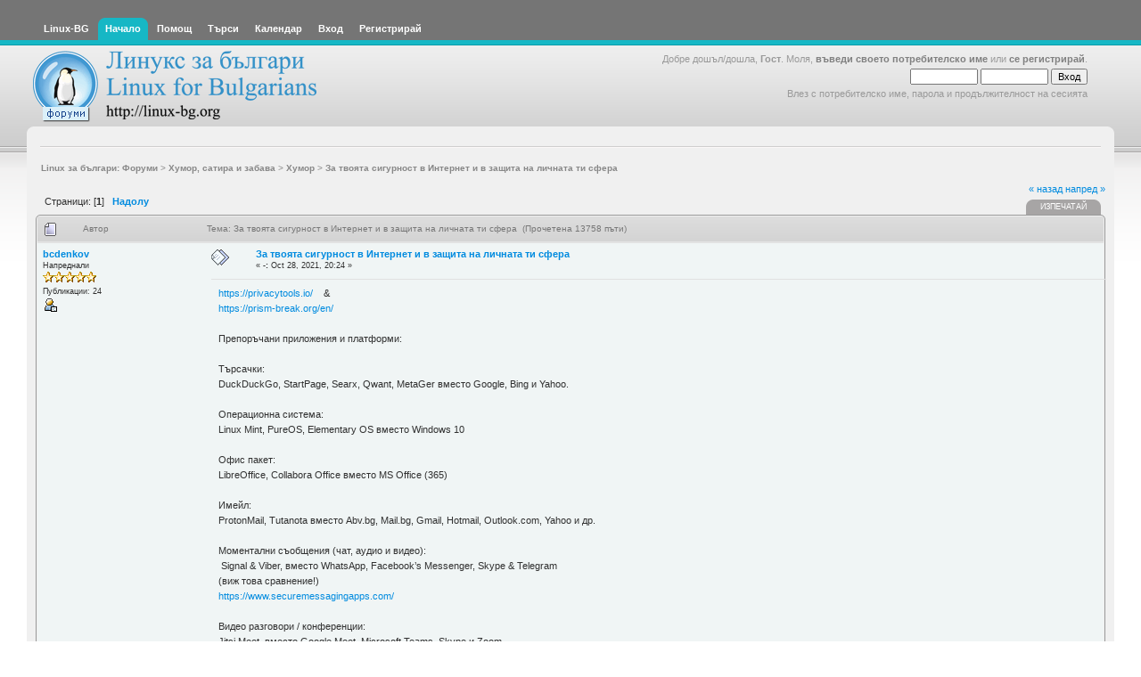

--- FILE ---
content_type: text/html; charset=UTF-8
request_url: https://www.linux-bg.org/forum/index.php?PHPSESSID=46857655a9505315591b8931723a2fdd&topic=45617.0;prev_next=next
body_size: 6005
content:
<!DOCTYPE html PUBLIC "-//W3C//DTD XHTML 1.0 Transitional//EN" "http://www.w3.org/TR/xhtml1/DTD/xhtml1-transitional.dtd">
<html xmlns="http://www.w3.org/1999/xhtml"><head>
	<meta http-equiv="Content-Type" content="text/html; charset=UTF-8" />
	<meta name="description" content="За твоята сигурност в Интернет и в защита на личната ти сфера" />
	<meta name="keywords" content="linux, linux-bg, bulgaria, bulgarian, debian, slackware, caldera, redhat, minix, sco, free bsd, mxlinux, SUSE, unix, solaris, networking, samba, xf86,  sgi, linus, kernel, OS, Apache Web Server, newbie, cyrillic, beginner, help, org, new, distributions, games,  computers, GGI, FreeSci, Quake,  KDE, internet, ipchains, red hat linux, mandrake, mount, xwindows" />
	<script language="JavaScript" type="text/javascript" src="https://www.linux-bg.org/forum/Themes/default/scripts/script.js?b4"></script>
	<script language="JavaScript" type="text/javascript" src="https://www.linux-bg.org/forum/Themes/default/scripts/theme.js?b4"></script>
	<script language="JavaScript" type="text/javascript"><!-- // --><![CDATA[
		var smf_theme_url = "https://www.linux-bg.org/forum/Themes/overviewlight_20b4";
		var smf_default_theme_url = "https://www.linux-bg.org/forum/Themes/default";
		var smf_images_url = "https://www.linux-bg.org/forum/Themes/overviewlight_20b4/images";
		var smf_scripturl = "https://www.linux-bg.org/forum/index.php?PHPSESSID=46857655a9505315591b8931723a2fdd&amp;";
		var smf_iso_case_folding = false;
		var smf_charset = "UTF-8";
		var ajax_notification_text = "Зареждане...";
		var ajax_notification_cancel_text = "Отказ";
	// ]]></script>
	<title>За твоята сигурност в Интернет и в защита на личната ти сфера</title>
	<meta name="robots" content="noindex" />
	<link rel="stylesheet" type="text/css" href="https://www.linux-bg.org/forum/Themes/overviewlight_20b4/style.css?b4" />
	<link rel="stylesheet" type="text/css" href="https://www.linux-bg.org/forum/Themes/default/css/print.css?b4" media="print" />
	<link rel="help" href="https://www.linux-bg.org/forum/index.php?PHPSESSID=46857655a9505315591b8931723a2fdd&amp;action=help" />
	<link rel="search" href="https://www.linux-bg.org/forum/index.php?PHPSESSID=46857655a9505315591b8931723a2fdd&amp;action=search" />
	<link rel="contents" href="https://www.linux-bg.org/forum/index.php?PHPSESSID=46857655a9505315591b8931723a2fdd&amp;" />
	<link rel="alternate" type="application/rss+xml" title="Linux за българи: Форуми - RSS" href="https://www.linux-bg.org/forum/index.php?PHPSESSID=46857655a9505315591b8931723a2fdd&amp;type=rss;action=.xml" />
	<link rel="prev" href="https://www.linux-bg.org/forum/index.php?PHPSESSID=46857655a9505315591b8931723a2fdd&amp;topic=48950.0;prev_next=prev" />
	<link rel="next" href="https://www.linux-bg.org/forum/index.php?PHPSESSID=46857655a9505315591b8931723a2fdd&amp;topic=48950.0;prev_next=next" />
	<link rel="index" href="https://www.linux-bg.org/forum/index.php?PHPSESSID=46857655a9505315591b8931723a2fdd&amp;board=21.0" /><link rel="stylesheet" type="text/css" id="index_css" href="https://www.linux-bg.org/forum/Themes/overviewlight_20b4/css/index.css" /><link rel="stylesheet" type="text/css" id="forum_css" href="https://www.linux-bg.org/forum/Themes/overviewlight_20b4/css/forum.css" />
	<script language="JavaScript" type="text/javascript"><!-- // --><![CDATA[
		// Create the main header object.
		var mainHeader = new smfToggle("upshrink", false);
		mainHeader.useCookie(1);
		mainHeader.setOptions("collapse_header", "c1882a7944bdc8481d498203fc9e6aca");
		mainHeader.addToggleImage("upshrink", "/upshrink.gif", "/upshrink2.gif");
		mainHeader.addTogglePanel("user_section");
		mainHeader.addTogglePanel("news_section");
	// ]]></script>
</head>
<body>
	<div id="wrapper">
		<div id="header">
			<div id="headerleft">
				<div id="headerright">
					<div id="menubar">
						
		<div id="topmenu">
			<ul>
			<li><a href="http://www.linux-bg.org/" title="Linux-BG"><span>Linux-BG</span></a></li><li><a  class="current" href="https://www.linux-bg.org/forum/index.php?PHPSESSID=46857655a9505315591b8931723a2fdd&amp;"><span>Начало</span></a></li><li><a  href="https://www.linux-bg.org/forum/index.php?PHPSESSID=46857655a9505315591b8931723a2fdd&amp;action=help"><span>Помощ</span></a></li><li><a  href="https://www.linux-bg.org/forum/index.php?PHPSESSID=46857655a9505315591b8931723a2fdd&amp;action=search"><span>Търси</span></a></li><li><a  href="https://www.linux-bg.org/forum/index.php?PHPSESSID=46857655a9505315591b8931723a2fdd&amp;action=calendar"><span>Календар</span></a></li><li><a  href="https://www.linux-bg.org/forum/index.php?PHPSESSID=46857655a9505315591b8931723a2fdd&amp;action=login"><span>Вход</span></a></li><li><a  href="https://www.linux-bg.org/forum/index.php?PHPSESSID=46857655a9505315591b8931723a2fdd&amp;action=register"><span>Регистрирай</span></a></li>
			</ul>
		</div>
					</div>
					<div id="welcome">Добре дошъл/дошла, <b>Гост</b>. Моля, <a href="https://www.linux-bg.org/forum/index.php?PHPSESSID=46857655a9505315591b8931723a2fdd&amp;action=login">въведи своето потребителско име</a> или <a href="https://www.linux-bg.org/forum/index.php?PHPSESSID=46857655a9505315591b8931723a2fdd&amp;action=register">се регистрирай</a>.
								<script language="JavaScript" type="text/javascript" src="https://www.linux-bg.org/forum/Themes/default/sha1.js"></script>
									<form action="https://www.linux-bg.org/forum/index.php?PHPSESSID=46857655a9505315591b8931723a2fdd&amp;action=login2" method="post" accept-charset="UTF-8" style="margin: 4px 0;" onsubmit="hashLoginPassword(this, 'c1882a7944bdc8481d498203fc9e6aca');">
										<input type="text" name="user"  size="10" />
										<input type="password" name="passwrd"  size="10" />
										<input type="submit" value="Вход" />
										<input type="hidden" name="hash_passwrd" value="" />
									</form>Влез с потребителско име, парола и продължителност на сесията<br /><br />
					</div>
						<a href="https://www.linux-bg.org/forum/index.php?PHPSESSID=46857655a9505315591b8931723a2fdd&amp;" title=""><span id="logo">&nbsp;</span></a>
				</div>
			</div>
		</div>
		<div id="mainarea">
	<ul id="linktree">
		<li>
			<a href="https://www.linux-bg.org/forum/index.php?PHPSESSID=46857655a9505315591b8931723a2fdd&amp;"><span>Linux за българи: Форуми</span></a>&nbsp;>
		</li>
		<li>
			<a href="https://www.linux-bg.org/forum/index.php?PHPSESSID=46857655a9505315591b8931723a2fdd&amp;#c9"><span>Хумор, сатира и забава</span></a>&nbsp;>
		</li>
		<li>
			<a href="https://www.linux-bg.org/forum/index.php?PHPSESSID=46857655a9505315591b8931723a2fdd&amp;board=21.0"><span>Хумор</span></a>&nbsp;>
		</li>
		<li class="last">
			<a href="https://www.linux-bg.org/forum/index.php?PHPSESSID=46857655a9505315591b8931723a2fdd&amp;topic=48950.0"><span>За твоята сигурност в Интернет и в защита на личната ти сфера</span></a>
		</li>
	</ul><!--Headers--><!--End Headers-->
<a name="top"></a>
<a name="msg319210"></a>
<div class="clearfix margintop" id="postbuttons">
	<div class="margintop middletext floatleft">Страници: [<b>1</b>]   &nbsp;&nbsp;<a href="#lastPost"><strong>Надолу</strong></a></div>
	<div class="next"><a href="https://www.linux-bg.org/forum/index.php?PHPSESSID=46857655a9505315591b8931723a2fdd&amp;topic=48950.0;prev_next=prev#new">&laquo; назад</a> <a href="https://www.linux-bg.org/forum/index.php?PHPSESSID=46857655a9505315591b8931723a2fdd&amp;topic=48950.0;prev_next=next#new">напред &raquo;</a></div>
	<div class="nav floatright">
		<div class="buttonlist_bottom">
			<ul class="clearfix">
				<li><a href="https://www.linux-bg.org/forum/index.php?PHPSESSID=46857655a9505315591b8931723a2fdd&amp;action=printpage;topic=48950.0" rel="new_win nofollow"><span class="last">Изпечатай</span></a></li>
			</ul>
		</div></div>
</div>
<div id="forumposts" class="tborder">
	<h3 class="catbg3">
		<img src="https://www.linux-bg.org/forum/Themes/overviewlight_20b4/images/topic/normal_post.gif" align="bottom" alt="" />
		<span>Автор</span>
		<span id="top_subject">Тема: За твоята сигурност в Интернет и в защита на личната ти сфера &nbsp;(Прочетена 13758 пъти)</span>
	</h3>
	<form action="https://www.linux-bg.org/forum/index.php?PHPSESSID=46857655a9505315591b8931723a2fdd&amp;action=quickmod2;topic=48950.0" method="post" accept-charset="UTF-8" name="quickModForm" id="quickModForm" style="margin: 0;" onsubmit="return oQuickModify.bInEditMode ? oQuickModify.modifySave('c1882a7944bdc8481d498203fc9e6aca') : confirm('Сигурен ли си?');">
		<div class="bordercolor">
			<div class="clearfix topborder windowbg largepadding">
				<div class="floatleft poster">
					<h4><a href="https://www.linux-bg.org/forum/index.php?PHPSESSID=46857655a9505315591b8931723a2fdd&amp;action=profile;u=17590" title="Виж профила на bcdenkov">bcdenkov</a></h4>
						<ul class="smalltext" id="msg_319210_extra_info">
							<li>Напреднали</li>
							<li><img src="https://www.linux-bg.org/forum/Themes/overviewlight_20b4/images/star.gif" alt="*" border="0" /><img src="https://www.linux-bg.org/forum/Themes/overviewlight_20b4/images/star.gif" alt="*" border="0" /><img src="https://www.linux-bg.org/forum/Themes/overviewlight_20b4/images/star.gif" alt="*" border="0" /><img src="https://www.linux-bg.org/forum/Themes/overviewlight_20b4/images/star.gif" alt="*" border="0" /><img src="https://www.linux-bg.org/forum/Themes/overviewlight_20b4/images/star.gif" alt="*" border="0" /></li>
							<li>Публикации: 24</li>
							<li>
								<ul class="nolist">
									<li><a href="https://www.linux-bg.org/forum/index.php?PHPSESSID=46857655a9505315591b8931723a2fdd&amp;action=profile;u=17590"><img src="https://www.linux-bg.org/forum/Themes/overviewlight_20b4/images/icons/profile_sm.gif" alt="Профил" title="Профил" border="0" /></a></li>
							</ul>
						</li>
					</ul>
				</div>
				<div class="postarea">
					<div class="keyinfo">
						<div class="messageicon floatleft"><img src="https://www.linux-bg.org/forum/Themes/overviewlight_20b4/images/post/xx.gif" alt="" border="0" /></div>
						<h5 id="subject_319210">
							<a href="https://www.linux-bg.org/forum/index.php?PHPSESSID=46857655a9505315591b8931723a2fdd&amp;topic=48950.msg319210#msg319210" rel="nofollow">За твоята сигурност в Интернет и в защита на личната ти сфера</a>
						</h5>
						<div class="smalltext">&#171; <strong> -:</strong> Oct 28, 2021, 20:24 &#187;</div>
						<div id="msg_319210_quick_mod"></div>
					</div>
					<ul class="smalltext postingbuttons">
					</ul>
					<div class="post" id="msg_319210">
						<a href="https://privacytools.io/" class="bbc_link new_win" target="_blank">https://privacytools.io/</a>&nbsp; &nbsp; &amp;<br /><a href="https://prism-break.org/en/" class="bbc_link new_win" target="_blank">https://prism-break.org/en/</a><br /><br />Препоръчани приложения и платформи:<br /><br />Търсачки: <br />DuckDuckGo, StartPage, Searx, Qwant, MetaGer вместо Google, Bing и Yahoo.<br /><br />Операционна система: <br />Linux Mint, PureOS, Elementary OS вместо Windows 10<br /><br />Офис пакет: <br />LibreOffice, Collabora Office вместо MS Office (365)<br /><br />Имейл: <br />ProtonMail, Tutanota вместо Abv.bg, Mail.bg, Gmail, Hotmail, Outlook.com, Yahoo и др.<br /><br />Моментални съобщения (чат, аудио и видео):<br />&nbsp;Signal &amp; Viber, вместо WhatsApp, Facebook’s Messenger, Skype &amp; Telegram&nbsp; <br />(виж това сравнение!)<br /><a href="https://www.securemessagingapps.com/" class="bbc_link new_win" target="_blank">https://www.securemessagingapps.com/</a><br /><br />Видео разговори / конференции:<br />Jitsi Meet, вместо Google Meet, Microsoft Teams, Skype и Zoom<br /><br />Бележки и задачи:<br />&nbsp;Standart Notes, Joplin вместо Google Keep, MS OneNote, MS Tasks<br /><br />Управление на пароли: <br />Bitwarden, KeePass, Dashlane, вместо LastPass, 1Password<br /><br />Личното ми мнение, е че Убунту и подобните на нея Минт и др. при инсталиране на компютър имат задължителна телеметрия към трети страни. <br /><br />По- добре Arch или&nbsp; Fedora.<br />
					</div>
					<div id="msg_319210_footer" class="attachments smalltext">
					</div>
				</div>
				<div class="moderatorbar">
						<div class="smalltext floatleft" id="modified_319210">
						</div>
						<div class="smalltext floatright">
							<img src="https://www.linux-bg.org/forum/Themes/overviewlight_20b4/images/ip.gif" alt="" border="0" />
							Активен
						</div>
				</div>
			</div>
		</div>
		<div class="bordercolor">
			<a name="msg319217"></a><a name="new"></a>
			<div class="clearfix windowbg2 largepadding">
				<div class="floatleft poster">
					<h4><a href="https://www.linux-bg.org/forum/index.php?PHPSESSID=46857655a9505315591b8931723a2fdd&amp;action=profile;u=13079" title="Виж профила на 4096bits">4096bits</a></h4>
						<ul class="smalltext" id="msg_319217_extra_info">
							<li>Напреднали</li>
							<li><img src="https://www.linux-bg.org/forum/Themes/overviewlight_20b4/images/star.gif" alt="*" border="0" /><img src="https://www.linux-bg.org/forum/Themes/overviewlight_20b4/images/star.gif" alt="*" border="0" /><img src="https://www.linux-bg.org/forum/Themes/overviewlight_20b4/images/star.gif" alt="*" border="0" /><img src="https://www.linux-bg.org/forum/Themes/overviewlight_20b4/images/star.gif" alt="*" border="0" /><img src="https://www.linux-bg.org/forum/Themes/overviewlight_20b4/images/star.gif" alt="*" border="0" /></li>
							<li>Публикации: 8957</li>
							<li class="margintop" style="overflow: auto;"><img src="https://www.linux-bg.org/forum/avatars/Musicians/Linkin_Park.jpg" alt="" class="avatar" border="0" /></li>
							<li>
								<ul class="nolist">
									<li><a href="https://www.linux-bg.org/forum/index.php?PHPSESSID=46857655a9505315591b8931723a2fdd&amp;action=profile;u=13079"><img src="https://www.linux-bg.org/forum/Themes/overviewlight_20b4/images/icons/profile_sm.gif" alt="Профил" title="Профил" border="0" /></a></li>
							</ul>
						</li>
					</ul>
				</div>
				<div class="postarea">
					<div class="keyinfo">
						<div class="messageicon floatleft"><img src="https://www.linux-bg.org/forum/Themes/overviewlight_20b4/images/post/xx.gif" alt="" border="0" /></div>
						<h5 id="subject_319217">
							<a href="https://www.linux-bg.org/forum/index.php?PHPSESSID=46857655a9505315591b8931723a2fdd&amp;topic=48950.msg319217#msg319217" rel="nofollow">Re: За твоята сигурност в Интернет и в защита на личната ти сфера</a>
						</h5>
						<div class="smalltext">&#171; <strong>Отговор #1 -:</strong> Oct 29, 2021, 11:07 &#187;</div>
						<div id="msg_319217_quick_mod"></div>
					</div>
					<ul class="smalltext postingbuttons">
					</ul>
					<div class="post" id="msg_319217">
						Убунту си имат телеметрия, но мисля, че вкараха опция да можеш да я изключваш. Но е телеметрия, не следене.<br /><br />Търсачките са ясни.<br /><br />Вайбър е откровено шпионска програма. Сигнал също не е сигурна, защото метаданните могат да бъдат използвани за изграждането на образ на това, кой с кого комуникира и по този начин непряко, чрез външните ти контакти с тези хора, да се разбере конкретния човек зад всеки профил.<br /><br />За видеоконференциите нищо не мога да кажа. Jitsi ми харесва по принцип.<br /><br />Бележки не си правя. Всичко ми е в главата. Както и паролите.<br /><br />За защитена комуникация използвам Tox
					</div>
					<div id="msg_319217_footer" class="attachments smalltext">
					</div>
				</div>
				<div class="moderatorbar">
						<div class="smalltext floatleft" id="modified_319217">
						</div>
						<div class="smalltext floatright">
							<img src="https://www.linux-bg.org/forum/Themes/overviewlight_20b4/images/ip.gif" alt="" border="0" />
							Активен
						</div>
						<hr width="100%" size="1" style="clear: right;" class="margintop hrcolor" />
						<div class="signature">As they say in Mexico, &quot;Dasvidaniya!&quot; Down there, that&#039;s two vidaniyas.</div>
				</div>
			</div>
		</div>
	</form>
</div>
<a name="lastPost"></a>
<div class="clearfix marginbottom" id="postbuttons_lower">
	<div class="middletext floatleft">Страници: [<b>1</b>]   &nbsp;&nbsp;<a href="#top"><strong>Нагоре</strong></a></div>
	<div class="nav floatright">
		<div class="buttonlist">
			<ul class="clearfix">
				<li><a href="https://www.linux-bg.org/forum/index.php?PHPSESSID=46857655a9505315591b8931723a2fdd&amp;action=printpage;topic=48950.0" rel="new_win nofollow"><span class="last">Изпечатай</span></a></li>
			</ul>
		</div></div>
	<div style="clear: both;"><a href="https://www.linux-bg.org/forum/index.php?PHPSESSID=46857655a9505315591b8931723a2fdd&amp;topic=48950.0;prev_next=prev#new">&laquo; назад</a> <a href="https://www.linux-bg.org/forum/index.php?PHPSESSID=46857655a9505315591b8931723a2fdd&amp;topic=48950.0;prev_next=next#new">напред &raquo;</a></div>
</div>
<div id="moderationbuttons"></div>
<div class="tborder">
	<div class="titlebg2" style="padding: 4px;" align="right" id="display_jump_to">&nbsp;</div>
</div><br />
<script language="JavaScript" type="text/javascript" src="https://www.linux-bg.org/forum/Themes/default/scripts/xml_topic.js"></script>
<script language="JavaScript" type="text/javascript"><!-- // --><![CDATA[
	if (typeof(window.XMLHttpRequest) != "undefined")
	{
		var oQuickModify = new QuickModify({
			sScriptUrl: "https://www.linux-bg.org/forum/index.php?PHPSESSID=46857655a9505315591b8931723a2fdd&amp;",
			bShowModify: true,
			iTopicId: 48950,
			sTemplateBodyEdit: '<div id="quick_edit_body_container"><div id="error_box" style="padding: 4px; color: red;"><' + '/div><textarea class="editor" name="message" rows="12" style="width: 94%; margin-bottom: 10px;" tabindex="7">%body%<' + '/textarea><br /><input type="hidden" name="sc" value="c1882a7944bdc8481d498203fc9e6aca" /><input type="hidden" name="topic" value="48950" /><input type="hidden" name="msg" value="%msg_id%" /><div style="text-align: center;"><input type="submit" name="post" value="Запази" tabindex="8" onclick="return oQuickModify.modifySave(\'c1882a7944bdc8481d498203fc9e6aca\');" accesskey="s" />&nbsp;&nbsp;<input type="submit" name="cancel" value="Отказ" tabindex="9" onclick="return oQuickModify.modifyCancel();" /><' + '/div><' + '/div>',
			sTemplateSubjectEdit: '<input type="text" style="width: 90%; margin: 0 0 1.5em 0;" name="subject" value="%subject%" size="80" maxlength="80" tabindex="6" />',
			sTemplateBodyNormal: '%body%',
			sTemplateSubjectNormal: '<a hre' + 'f="https://www.linux-bg.org/forum/index.php?PHPSESSID=46857655a9505315591b8931723a2fdd&amp;' + '?topic=48950.msg%msg_id%#msg%msg_id%">%subject%<' + '/a>',
			sTemplateTopSubject: "Тема: %subject% &nbsp;(Прочетена 13758 пъти)",
			sErrorBorderStyle: "1px solid red"
		});

		aJumpTo[aJumpTo.length] = new JumpTo({
			sContainerId: "display_jump_to",
			sJumpToTemplate: "<label class=\"smalltext\" for=\"%select_id%\">Отиди на:<" + "/label> %dropdown_list%",
			iCurBoardId: 21,
			iCurBoardChildLevel: 0,
			sCurBoardName: "Хумор",
			sBoardChildLevelIndicator: "==",
			sBoardPrefix: "=> ",
			sCatSeparator: "-----------------------------",
			sCatPrefix: "",
			sGoButtonLabel: "Отиди"
		});

		aIconLists[aIconLists.length] = new IconList({
			sBackReference: "aIconLists[" + aIconLists.length + "]",
			sIconIdPrefix: "msg_icon_",
			sScriptUrl: "https://www.linux-bg.org/forum/index.php?PHPSESSID=46857655a9505315591b8931723a2fdd&amp;",
			bShowModify: true,
			iBoardId: 21,
			iTopicId: 48950,
			sSessionId: "c1882a7944bdc8481d498203fc9e6aca",
			sLabelIconList: "Икона на съобщ.",
			sBoxBackground: "transparent",
			sBoxBackgroundHover: "#ffffff",
			iBoxBorderWidthHover: 1,
			sBoxBorderColorHover: "#adadad" ,
			sContainerBackground: "#ffffff",
			sContainerBorder: "1px solid #adadad",
			sItemBorder: "1px solid #ffffff",
			sItemBorderHover: "1px dotted gray",
			sItemBackground: "transparent",
			sItemBackgroundHover: "#e0e0f0"
		});
	}
	// ]]></script><!--Footers--><!-- Google tag (gtag.js) -->
<script async src="https://www.googletagmanager.com/gtag/js?id=G-5HVN4S94DR"></script>
<script>
  window.dataLayer = window.dataLayer || [];
  function gtag(){dataLayer.push(arguments);}
  gtag('js', new Date());

  gtag('config', 'G-5HVN4S94DR');
</script>
<!-- End of tracker //-->
<!--End Footers-->
		</div>
		<div id="footer">
			<div id="footer-left">
				<div id="footer-right">
					<br />
		<span class="smalltext" style="display: inline; visibility: visible; font-family: Verdana, Arial, sans-serif;"><a href="http://www.simplemachines.org/" title="Simple Machines Forum" target="_blank">Powered by SMF 2.0 Beta 4</a> | 
<a href="http://www.simplemachines.org/about/copyright.php" title="Free Forum Software" target="_blank">SMF &copy; 2006, Simple Machines LLC</a>
		</span>
					<br />Theme by <a href="http://www.dzinerstudio.com" target="_blank"><b>DzinerStudio</b></a><br />Създадена за 0.236 сек с 17 заявки.
				</div>
			</div>
		</div>
	</div>
</body></html>